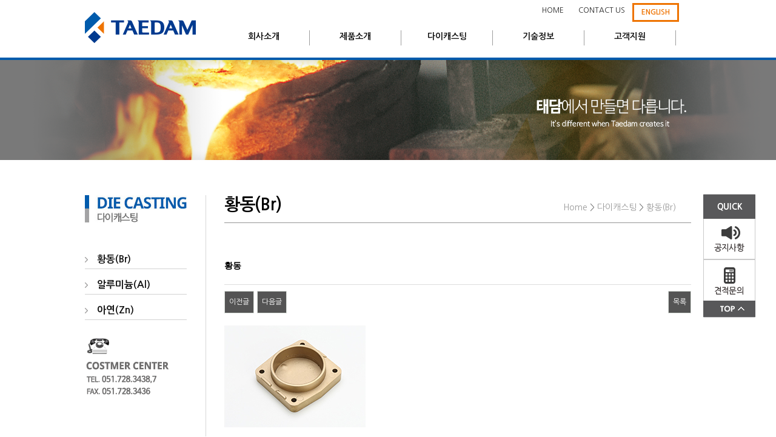

--- FILE ---
content_type: text/html; charset=utf-8
request_url: http://taedam.kr/admin/bbs/board.php?bo_table=brass_03&wr_id=15
body_size: 4374
content:

<html lang="ko">
<head>
<meta charset="utf-8">
<meta http-equiv="imagetoolbar" content="no">
<meta http-equiv="X-UA-Compatible" content="IE=10,chrome=1">
<title>황동 > 황동 | 태담</title>
<link rel="stylesheet" href="http://taedam.kr/admin/theme/basic/css/default.css">
<link rel="stylesheet" href="http://taedam.kr/admin/skin/board/gallery/style.css">
<!--[if lte IE 8]>
<script src="http://taedam.kr/admin/js/html5.js"></script>
<![endif]-->
<script>
// 자바스크립트에서 사용하는 전역변수 선언
var g5_url       = "http://taedam.kr/admin";
var g5_bbs_url   = "http://taedam.kr/admin/bbs";
var g5_is_member = "";
var g5_is_admin  = "";
var g5_is_mobile = "";
var g5_bo_table  = "brass_03";
var g5_sca       = "";
var g5_editor    = "smarteditor2_9";
var g5_cookie_domain = "";
</script>

<link rel="stylesheet" href="/share/css/layout.css" type="text/css" />
<link rel="stylesheet" href="/share/css/content.css" type="text/css" />

<script>
			function Pop_close() // 팝업창 닫기 시작 140212
			{
				$("#layer_pop").hide(); // 지정된 아이디값 닫기 1401212
			}
</script>



</head>
<body>

<!DOCTYPE html PUBLIC "-//W3C//DTD XHTML 1.0 Transitional//EN" "http://www.w3.org/TR/xhtml1/DTD/xhtml1-transitional.dtd">
<html xmlns="http://w3.or/1999/xhtml" xml:lang="ko" lang="ko">
<head>
<meta http-equiv="content-type" content="text/html; charset=utf-8" />
<meta http-equiv="X-UA-Compatible" content="IE=edge, chrome=1" />
<meta http-equiv="Keywords" content="(주)태담" />
<meta property="og:title" content="(주)태담">
<meta property="og:type" content="website">
<meta name="description" content="흑유리 ㅣ 용접용 차광유리 ㅣ 아크홀더 ㅣ 어스클램프 ㅣ 검사거울 ㅣ 황동다이캐스팅 ㅣ 용접기자재 전문제조업체" />
<meta property="og:description" content="흑유리 ㅣ 용접용 차광유리 ㅣ 아크홀더 ㅣ 어스클램프 ㅣ 검사거울 ㅣ 황동다이캐스팅 ㅣ 용접기자재 전문제조업체">
<link rel="canonical" href="http://taedam.co.kr/index.php">
<title>(주)태담</title>
<meta name="classification" content="(주)태담" />
<meta name="nationality" content="korean" />
<meta name="naver-site-verification" content="14b5b36530792875dabd60a22bed486fe75f6322"/>
<meta name="content-language" content="kr" />
<meta name="Copyright" content="Copyright &copy; 2013 By (주)태담 . All rights reserverd." />

<link rel="stylesheet" href="/share/css/layout.css" type="text/css" />

<link rel="stylesheet" href="/share/css/main.css" type="text/css" />
<link rel="stylesheet" href="/share/css/program_jyb.css" type="text/css" />
<script type="text/javascript" src="/share/js/program_jyb.js"></script>
<script language="javascript" src="/share/js/jquery-1.7.2.min.js"></script>
<script type="text/javascript" src="/share/js/jquery.easing.1.3.js"></script>
<script language="javascript" src="/share/js/script.js"></script>
<script language="javascript" src="/share/js/slides.min.jquery.js"></script>
<script type="text/javascript" src="/share/js/jquery.slides.min.js"></script>
<script type="text/javascript" src="/share/js/topmenu.js"></script>
<script type="text/javascript" src="/share/js/leftmenu.js"></script>
<link rel="stylesheet" href="/share/css/content.css" type="text/css" />
<script>
			function Pop_close() // 팝업창 닫기 시작 140212
			{
				$("#layer_pop").hide(); // 지정된 아이디값 닫기 1401212
			}
</script>

</head>

<body>

<!-- container 컨테이너 영역 1900px -->
<div id="containerbox">

<!-- 상단메뉴 -->
	<div id="head_wrap">
				<div id="topmenu_box">
			<div class="defaultbox">
				<div id="globalmenu">
					<ul class="gm">
						<li class="bgnone"><a href="/">HOME</a></li>
						<li><a href="/html/0505.php">CONTACT US</a></li>
						<li><a href="/en/" class="global_box_border">ENGLISH</a></li>
					</ul>
				</div>
				<div id="toplogo"><a href="/"><img src="/img/layout/toplogo.png "alt="(주)태담logo" /></a></div>
				<div id="topmenu">
<a name="topmenu"></a>
<h3>주 메뉴</h3>
<ul id="top1menu">
<li class="d1frist"><a href='/html/0101.php' id="top1m1">회사소개</a>
	<ul id="top2m1">
		<li id="top2m1m1"><a href='/html/0101.php' >CEO인사말</a></li>
		<li id="top2m1m2"><a href='/html/0102.php' >연혁</a></li>
		<li id="top2m1m3"><a href='/html/0103.php' >기업이념</a></li>
		<li id="top2m1m4"><a href='/html/0104.php' >CI</a></li>
		<li id="top2m1m5"><a href='/html/0105.php' >조직도</a></li>
		<li id="top2m1m6"><a href='/html/0106.php' >찾아오시는길</a></li>
	</ul>
</li>

<li><a href='/html/0201.php' id="top1m2">제품소개</a>
	<ul id="top2m2">
		<li id="top2m2m1"><a href='/html/0201.php' >차광유리</a></li>
		<li id="top2m2m6"></li>
		<li id="top2m2m2"><a href='/html/0202.php' >아크홀더</a></li>
		<li id="top2m2m3"><a href='/html/0203.php' >어스클램프</a></li>
		<li id="top2m2m4"><a href='/html/0204.php' >검사거울</a></li>
	</ul>
</li>

<li><a href='/admin/bbs/board.php?bo_table=brass_03' id="top1m3">다이캐스팅</a>
	<ul id="top2m2">
		<li id="top2m3m1"><a href='/admin/bbs/board.php?bo_table=brass_03' >황동(Br)</a></li>
		<li id="top2m3m2"><a href='/admin/bbs/board.php?bo_table=aluminume_03' >알루미늄(Al)</a></li>
        <li id="top2m3m2"><a href='/admin/bbs/board.php?bo_table=zinc' >아연(Zn)</a></li>
	</ul>
</li>

<li><a href='/html/0401.php' id="top1m4">기술정보</a>
	<ul id="top2m2">
		<li id="top2m3m1"><a href='/html/0401.php' >생산공정</a></li>
		<li id="top2m3m2"><a href='/admin/bbs/board.php?bo_table=cf' >인증현황</a></li>
        <li id="top2m3m2"></li>
	</ul>
</li>

<li><a href='/admin/bbs/board.php?bo_table=notice' id="top1m5">고객지원</a>
	<ul id="top2m2">
		<li id="top2m3m1"><a href='/admin/bbs/board.php?bo_table=notice' >공지사항</a></li>
        <li id="top2m3m2"><a href='/html/0505.php' >견적문의</a></li>
	</ul>
</li>

</ul>

<script type="text/javascript">

	$(document).ready(function(){
		$("#top1menu").bind('mouseover focusin', function(){
			$("#top1menu").stop().animate({height:'260px'},{queue:false, duration:200, easing: 'easeOutSine' });
		});
	
		$("#top1menu").bind('mouseout focusout', function(){
			$("#top1menu").stop().animate({height:'40'},{duration:200, easing: 'easeInSine'});
		});
	});
	
	initTopMenu(3,1);
</script>

</div>
<script type="text/javascript">initTopMenu(3,1);</script><noscript><p>JavaScript</p></noscript>			</div>
		</div>
	</div>
	<!-- /상단메뉴 -->
		<!-- 서브비주얼 -->
	<div id="cvis" style=" background:#fff url(/img/vis/vis3.png) no-repeat top center;"> </div>
	<!-- /서브비주얼 --> 
</div>

<!-- 콘텐츠 영역 1000px; -->
<div class="body_wrap">
<div class="defaultbox" style="margin: 40px auto;">
<div id="body_left">
	<div id="sidebar">
	<h2 class="sidetitle"><a href='/admin/bbs/board.php?bo_table=brass_03'><img src="/img/left/lt3.jpg" alt="다이캐스팅"></a></h2>
		<!-- sidemenu -->
		<div id="sidemenu">
								<ul id="side2m">
						<li id="side2m1">
								<a href='/admin/bbs/board.php?bo_table=brass_03' >황동(Br)</a>						</li>
						<li id="side2m2">
								<a href='/admin/bbs/board.php?bo_table=aluminume_03' >알루미늄(Al)</a>						</li>
						<li id="side2m3">
								<a href='/admin/bbs/board.php?bo_table=zinc' >아연(Zn)</a>						</li>
				</ul>
						</div>
		<div style="margin-top:30px;">
			<img src="/img/left/subtel.png" alt="" />
		</div>
		<script type="text/javascript">initSideMenu(1,0,3);</script> 
</div>
</div>
<div id="body_content">
<div id="content_head">
	<div id="location">
		<a href='/html/main/' class='home'>Home</a> <span> > </span> <a href='/admin/bbs/board.php?bo_table=brass_03' >다이캐스팅</a> <span> > </span> <a href='/admin/bbs/board.php?bo_table=brass_03' >황동(Br)</a>	</div>
	<div id="content_title">황동(Br)</div>
</div>
<script src="http://taedam.kr/admin/js/viewimageresize.js"></script>

<!-- 게시물 읽기 시작 { -->


<article id="bo_v" style="width:100%">
		<header>
				<h1 id="bo_v_title">
						황동				</h1>
		</header>
		<section id="bo_v_info">
				<h2>페이지 정보</h2>
		</section>
						
		<!-- 게시물 상단 버튼 시작 { -->
		<div id="bo_v_top">
												<ul class="bo_v_nb">
												<li><a href="./board.php?bo_table=brass_03&amp;wr_id=16" class="btn_b01">이전글</a></li>
																		<li><a href="./board.php?bo_table=brass_03&amp;wr_id=14" class="btn_b01">다음글</a></li>
										</ul>
								<ul class="bo_v_com">
																								<li><a href="./board.php?bo_table=brass_03&amp;page=" class="btn_b01">목록</a></li>
										</ul>
						</div>
		<!-- } 게시물 상단 버튼 끝 -->
		
		<section id="bo_v_atc">
				<h2 id="bo_v_atc_title">본문</h2>
				<div id="bo_v_img">
<a href="http://taedam.kr/admin/bbs/view_image.php?bo_table=brass_03&amp;fn=3068552603_DcY4F3iU_0ab0938ca209e36fcbfc7ad567bbf72bc3fa8ada.jpg" target="_blank" class="view_image"><img src="http://taedam.kr/admin/data/file/brass_03/3068552603_DcY4F3iU_0ab0938ca209e36fcbfc7ad567bbf72bc3fa8ada.jpg" alt=""  width="233" height="168" ></a></div>
				
				<!-- 본문 내용 시작 { -->
				<div id="bo_v_con"><p>.</p></div>
								<!-- } 본문 내용 끝 -->
				
				
		</section>
		
		<!-- 링크 버튼 시작 { -->
		<div id="bo_v_bot"> 								<ul class="bo_v_nb">
												<li><a href="./board.php?bo_table=brass_03&amp;wr_id=16" class="btn_b01">이전글</a></li>
																		<li><a href="./board.php?bo_table=brass_03&amp;wr_id=14" class="btn_b01">다음글</a></li>
										</ul>
								<ul class="bo_v_com">
																								<li><a href="./board.php?bo_table=brass_03&amp;page=" class="btn_b01">목록</a></li>
										</ul>
				 </div>
		<!-- } 링크 버튼 끝 --> 
		
</article>
<!-- } 게시판 읽기 끝 --> 

<script>

function board_move(href)
{
    window.open(href, "boardmove", "left=50, top=50, width=500, height=550, scrollbars=1");
}
</script> 
<script>
$(function() {
    $("a.view_image").click(function() {
        window.open(this.href, "large_image", "location=yes,links=no,toolbar=no,top=10,left=10,width=10,height=10,resizable=yes,scrollbars=no,status=no");
        return false;
    });

    // 추천, 비추천
    $("#good_button, #nogood_button").click(function() {
        var $tx;
        if(this.id == "good_button")
            $tx = $("#bo_v_act_good");
        else
            $tx = $("#bo_v_act_nogood");

        excute_good(this.href, $(this), $tx);
        return false;
    });

    // 이미지 리사이즈
    $("#bo_v_atc").viewimageresize();
});

function excute_good(href, $el, $tx)
{
    $.post(
        href,
        { js: "on" },
        function(data) {
            if(data.error) {
                alert(data.error);
                return false;
            }

            if(data.count) {
                $el.find("strong").text(number_format(String(data.count)));
                if($tx.attr("id").search("nogood") > -1) {
                    $tx.text("이 글을 비추천하셨습니다.");
                    $tx.fadeIn(200).delay(2500).fadeOut(200);
                } else {
                    $tx.text("이 글을 추천하셨습니다.");
                    $tx.fadeIn(200).delay(2500).fadeOut(200);
                }
            }
        }, "json"
    );
}
</script> 
<!-- } 게시글 읽기 끝 -->	<!-- Float Box -->
	<div class="float">
		<ul>
			<li><div><img src="/img/layout/quick_right_0.png"></div></li>
			<li><div><a href="/admin/bbs/board.php?bo_table=notice"><img src="/img/layout/quick_right_1.png"></a></div></li>
			<li><div><a href="/html/0505.php"><img src="/img/layout/quick_right_3.png"></a></div></li>
			<li><div><a href="#"><img src="/img/layout/quick_right_4.png"></a></div></li>
		</ul>
	</div>
	<!-- /Float Box -->
</div>
<!-- /content_text -->

</div>
<!-- /body_content -->
</div>
<!-- /defaultbox -->

<div class="clear_div"></div>


</div>
<!-- /body_wrap --> 

<!-- foot_wrap -->
<div id="foot_wrap">
	<div class="defaultbox">
		<div class="foot_logo"> <img src="/img/layout/footlogo.png" alt="(주)태담logo" /> </div>
		<div id="authorinfo">
			<b>주식회사 태담</b>
						<a href="/admin/bbs/login.php" class="footer_a">[관리자 로그인]</a>
						<br />
			[46027] 부산광역시 기장군 정관읍 산단4로 8-43&nbsp;&nbsp;|&nbsp;&nbsp;부산광역시 기장군 정관읍 달산리 870-5&nbsp;&nbsp;|&nbsp;&nbsp;
			대표전화 : 051-728-3438,7&nbsp;&nbsp;|&nbsp;&nbsp;팩스 : 051-728-3436<br />
			mail : acc@taedam.kr&nbsp;&nbsp;copyright © 2016 By taedam. All rights reserved<br />
		 </div>
	</div>
</div>
<!-- /foot_wrap -->
</div>
<!-- /container --> 
<script type="text/javascript">
	$(document).ready(function(){
		var top = -2; // Y축 위치
		var right = -106; // X축 위치
		$(".float").css({top:top,right:right,position:'absolute'});
		var currentPosition = top;
		$(window).scroll(function(){
			var position = $(window).scrollTop(); // 현재 스크롤바의 위치값을 반환합니다.
			$(".float").stop().animate({"top":position+currentPosition+"px"},1000);
		});
	});
</script>
</body>
</html>
<!-- 사용스킨 : gallery -->


<!-- ie6,7에서 사이드뷰가 게시판 목록에서 아래 사이드뷰에 가려지는 현상 수정 -->
<!--[if lte IE 7]>
<script>
$(function() {
    var $sv_use = $(".sv_use");
    var count = $sv_use.length;

    $sv_use.each(function() {
        $(this).css("z-index", count);
        $(this).css("position", "relative");
        count = count - 1;
    });
});
</script>
<![endif]-->

</body>
</html>


--- FILE ---
content_type: text/css
request_url: http://taedam.kr/share/css/layout.css
body_size: 926
content:
@charset "utf-8";
@import url(base.css);
@import url(menu.css);


#skipnavigation {position:absolute;}
#skipnavigation h3 {text-indent: -2000px;}
.sknavi{	position:absolute;	top:-500px;}

.sknavi:focus, .sknavi:active{
	top:1px;
	display:block;

	width:200px;
	height:18px;
	padding:3px;
	margin-left:5px;
	text-align:center;
	font-size:100%; 
	font-weight:bold;
	background-color:#eee;
	border: 1px solid #135;
	text-decoration:none;
}

#containerbox {position: relative; margin:auto 0; padding: 0px; clear: both; float: none; }
.defaultbox { position: relative; clear: both; margin:0 auto; padding:0; width:1000px; }


#head_wrap { position: relative; clear: both; height: 282px; z-index:10; background:tranperent ;}
#head_wrap_main { background:tranperent ; position: relative; clear: both; height: 85px; z-index:20; }
	#toplogo {position: absolute; left:0; top: 20px; }

#cvis {position: absolute; left:0; top: 94px;  width:100%; height:170px; text-align:center;}

#body_wrap { }
	#body_left {margin:0; padding-right: 20px;float: left; width: 168px; overflow:hidden;}

	#body_content { float: right; width: 770px; padding: 0 0 0 30px; border-left: 1px solid #d7d7d7; min-height: 1000px;}
		#content_head {position: relative; width:100%; margin:0 0 50px 0; color:#000000;  height:45px;  border-bottom:1px solid #959595;}
		#content_head2 {position: relative; width:100%; margin:0 0 50px 0; color:#000000;  height:92px;  border-bottom:1px solid #005bac;}
			
			#location {position: absolute; top: 10px; right: 25px; font-size: 14px; color:#666666; z-index: 9999;}
			#location a{color:#999;}
			#content_title {position: absolute; top: 5px;left: 0px;font-size: 28px;font-weight: 700;letter-spacing: -1px;color: #000000;}
			#subtitle h1.bodytitle { height:30px; padding:0; margin:0;}
		#content_text {position: relative; width:100%; min-height:330px; color:#333;  line-height:150%; padding-left:0px; margin:0;}
		#content_foot {height:80px;width:760px; margin:auto;}

		#foot_wrap { position:relative; display:block; margin:0; padding:0; height:100px; margin:0; color:#d1d1d1; border-top:0px solid #dfdfdf; background-color: #575757;}
		.foot_logo { position:absolute; top:25px; left:0px; }

		#authorinfo {position:absolute; top:18px; left:180px;}
		#copyright {position:absolute; top:60px; left:140px;}


.clear_div { clear:both; height:0px;} 
.footer_a {color: #ffffff !important;}



--- FILE ---
content_type: text/css
request_url: http://taedam.kr/share/css/content.css
body_size: 1567
content:
	h4 {background:url(/img/layout/h4.gif)no-repeat 0px 7px; padding-left:15px; 
		font-size:15px; font-weight:bold; color:#222222; line-height:180%; display:block;}
	h5 {/*background:url(/img/layout/h4.gif)no-repeat 0px 7px;*/ padding-left:15px; 
		font-size:13px; font-weight:bold; color:#222222; line-height:180%; display:block;}

	input {padding:4px; border:1px solid #666666; color:#666666px;}

	.pt10 {padding-top:10px;}
	.pt16 {padding-top:16px;}
	.pt20 {padding-top:20px;}
	.pt30 {padding-top:30px;}
	.pt40 {padding-top:40px;}
	.pt50 {padding-top:50px;}
	.pt60 {padding-top:60px;}
	.pt70 {padding-top:70px;}
	.pt90 {padding-top:90px;}
	
	.pr20 {padding-right:20px !important;}
	
	.mb10 {margin-bottom:10px;}
	.mb20 {margin-bottom:20px;}
	.mb30 {margin-bottom:30px;}
	.mb40 {margin-bottom:40px;}
	.mb50 {margin-bottom:50px;}
	.mb60 {margin-bottom:60px;}
	.mb70 {margin-bottom:70px;}
	
	.mr20 {margin-right:20px;}
	
	.tdn_udl {text-decoration:underline;}
	
	.cont_l {float:left; margin:0; padding:0;}
	.cont_r {float:right; margin:0; padding:0;}
	.cb {clear:both;}
	
	/* ceo 인사말 */
	.cont0101_1 {width:300px;}
	.cont0101_2 {width:356px; height:70px; padding-right:60px;}
		.cont0101_2txt {width:356px; line-height:18px; font-size:12px; color:#4e4e4e;}
	/* ceo 인사말 end */
	
	/* 경영이념 */
	
	.cont0102_tab {}
	/* 경영이념 end */
	
	/* 회사연혁 */
	.cont0103bg {background:url('/img/01/cont0103bg.jpg')no-repeat; 
							 width:220px; height:355px; margin-left:45px;}	
	.cont0103_his {width:435px; padding:0; margin:0;}
		.cont0103_his dt {float:left; padding:0 0 7px 0; color:#c7aa44; margin:0; width:81px; font-weight:bold; font-size:15px;}
		.cont0103_his dd {float:left; padding:0 0 7px 0; margin:0 0 0 20px; width:315px;}
	/* 회사연혁 end */
	
	/* CI소개 */
		.cont0105bg {width:400px;}
		.cont0105_1img 	{width:370px; height:215px; background:url('/img/01/cont0105_img1.jpg')no-repeat; margin-right:20px;}
		
		.cont0105 ul{width:340px;}
			.cont0105 ul li {padding-right:5px !important; float:left;}
		
		.cont0105_2_1txt {height:96px;}
		.cont0105_2_1img1 {width:120px; height:96px; background:url('/img/01/cont0105_img2.jpg')no-repeat; margin-right:10px;}
		.cont0105_2_1img2 {width:120px; height:96px; background:url('/img/01/cont0105_img3.jpg')no-repeat; margin-right:10px;}
		
		.cont0105_3_1img {width:370px; height:177px; background:url('/img/01/cont0105_img4.gif')no-repeat;}
		
		.cont0105_4img1 {width:370px; height:125px; background:url('/img/01/cont0105_img5.gif')no-repeat;}
		.cont0105_4img2 {width:370px; height:125px; background:url('/img/01/cont0105_img6.gif')no-repeat;}
	
	
	
		.cont0201bg {background:url('/img/02/cont0201bg.jpg')no-repeat 428px 0; width:760px; height:400px;}
		.cont0201bg2 {background:url('')no-repeat 428px 0; width:760px; height:450px;}
			.cont0201ul {width:370px;}
			.cont0201ul ul {display:block; width:350px;}
			.cont0201ul li {background:url('/img/layout/li.gif')no-repeat 5px 7px; padding-left:15px !important;}
			.cont0201ul2 {width:370px;}
			.cont0201ul2 ul {display:block; width:200px; float:left;}
			.cont0201ul2 li {background:url('/img/layout/li.gif')no-repeat 5px 7px; padding-left:15px !important;}
	
	ul.product_history_tab {position:relative; padding:0; margin:0;}
		ul.product_history_tab li {position:relative; float:left; padding:0 0 15px 0; margin:0 5px 0 0;}
			ul.product_history_tab li.last { margin:0;}
	
	.cont0202 {width:800px;}
		.cont0202 ul {}
			.cont0202 ul li {padding-right:5px !important; float:left;}
	
			table.mt1 { border-collapse: collapse; width:800px; margin:5px 0 5px 0; border-top: 3px solid #545454;  border-right:2px solid #fff; text-indent:0; font-weight:normal; }
			table.mt1 thead, #content_text  table.mt1 tbody th, #content_text  table.mt1 tfoot { background: #ffffff; font-weight:bold;  vertical-align: middle; }
			table.mt1 thead th{ padding:5px 3px 5px 3px; font-weight:bold; border-left:solid 1px #969696; }
			table.mt1 thead td{ padding:5px 3px 5px 3px; border-top: 1px solid #adadad; }
			table.mt1 th { border-bottom: 1px solid #d5d5d5; padding:5px; }
			table.mt1 td { border-bottom: 1px solid #d5d5d5; padding:5px 8px 5px 15px;  text-align: bottom; }
			table.mt1 td.td_f { border-bottom: 1px solid #d5d5d5;  background: #f9f5fa; color: #ab81a9; width:160px;}
			table.mt1 tr th { border-right: 0px solid #d5d5d5; background:#ffffff; color:#101010;}
			
			/* 게시판 */
.tdsList {width:100%;border-collapse:separate;*border-collapse:collapse;border-spacing:0;table-layout:fixed; font-weight: bold !important;}
.tdsList thead th {background:#545454;padding:14px 0; color:#ffffff;border-bottom:2px solid #ff6b12; font-weight: bold !important;}
.tdsList tbody th {background:#e7e7e8;padding:9px 0; color:#58595b; border-bottom:1px solid #939598; font-weight: bold !important;}
.tdsList tbody .impact {background:#f15a28 !important; color:#ffffff !important;}
.tdsList tbody tr {height:43px;}
.tdsList td {border-bottom:1px solid #939598; border-left:1px solid; padding:0px 0;text-align:center; font-weight: bold !important;}
.tdsList td:first-child {border-left:0px solid ;}

.tdsList2 {width:100%;border-collapse:separate;*border-collapse:collapse;border-spacing:0;table-layout:fixed; font-weight: bold !important;}
.tdsList2 thead th {background:#545454;padding:14px 0; color:#ffffff;border-bottom:2px solid #ff6b12; font-weight: bold !important;}
.tdsList2 tbody th {background:#e7e7e8;padding:9px 0; color:#58595b; border-bottom:1px solid #939598; font-weight: bold !important;}
.tdsList2 tbody .impact {background:#f15a28 !important; color:#ffffff !important;}
.tdsList2 td {border-bottom:1px solid #939598; border-left:0px solid; padding:0px 0;text-align:center; font-weight: bold !important;}

.tdsList3 {width:100%;border-collapse:separate;*border-collapse:collapse;border-spacing:0;table-layout:fixed; font-weight: bold !important;}
.tdsList3 thead th {background:#005bac;padding:14px 0; color:#ffffff;border-bottom:2px solid #ff6b12; font-weight: bold !important;}
.tdsList3 tbody th {background:#e7e7e8;padding:14px 0; color:#58595b; border-bottom:1px solid #939598; font-weight: bold !important;}
.tdsList3 tbody .impact {background:#f15a28 !important; color:#ffffff !important;}
.tdsList3 td {border-bottom:1px solid #d7d7d7; border-left:0px solid; padding:14px 0; text-align:center; font-weight: bold !important;}
.tdsList3 td:first-child {border-left:0px solid ;}

h5 {font-size:18px; color:#545454; margin-bottom:10px; padding-left: 0 !important;}

.btn_submit {background: #003a8f; height: 30px !important;}


--- FILE ---
content_type: text/css
request_url: http://taedam.kr/share/css/main.css
body_size: 893
content:
#mhead_wrap { position: relative; clear: both; width:100%; height: 110px; z-index:10; margin:0 0 0 0; }


/*
	main visual
*/
	#visual {margin:10px auto 0; position: relative; width:auto; overflow:hidden;}
	#visual .slidesjs-previous {position: absolute; top: 270px; left: 30px; width:72px; z-index: 0;}
	#visual .slidesjs-next {position: absolute; top: 280px; right: 30px; width:72px; z-index: 0;}
		#visual #slides4 {height:802px; margin:0 auto;}
		#visual #slides4 .mainbg1 { height:802px; background:url(' /img/main/main_01.jpg ') no-repeat top center;}
		#visual #slides4 .mainbg2 { height:802px; background:url(' /img/main/main_02.jpg ') no-repeat top center;}
		#visual #slides4 .mainbg3 { height:802px; background:url(' /img/main/main_03.jpg ') no-repeat top center;}
		#visual #slides4 .mainbg4 { height:802px; background:url(' /img/main/main_04.jpg ') no-repeat top center;}
		#visual #slides4 .mainbg5 { height:802px; background:url(' /img/main/main_05.jpg ') no-repeat top center;}
		
		#visual #slides5 {height:400px; margin:0 auto;}
		#visual #slides5 .subbg1 { height:400px; background:url(' /img/03/sub030101.png ') no-repeat top center;}
		#visual #slides5 .subbg2 { height:400px; background:url(' /img/03/sub030102.png ') no-repeat top center;}
			/*
			Pagination
			*/
			#visual #slides4 .slidesjs-pagination, #visual #slides5 .slidesjs-pagination {position: absolute; z-index: 9999; top: 500px; margin:0; padding:0; text-align:center; width:100%;}
				#visual #slides4 .slidesjs-pagination li, #visual #slides5 .slidesjs-pagination li {list-style:none; display:inline-block; width:15px; height:15px; overflow:hidden; margin-right:10px; }
					#visual #slides4 .slidesjs-pagination li a, #visual #slides5 .slidesjs-pagination li a {display:block; 
					background:url('/img/main/pageNav_off.png') no-repeat 0 0; background-size: 100%; text-indent: -9999px; }
						#visual #slides4 .slidesjs-pagination li a.active, #visual #slides5 .slidesjs-pagination li a.active {display:block; text-indent: -9999px; 
													background:url('/img/main/pageNav_on.png') no-repeat 0 0; background-size: 100%;}  
.txtin {text-indent:-9999px;display:none;}




/* modal */

.main_content_box {position:relative;  width:960px; height:350px; z-index: 999; margin:0 auto; }
	#box_content {margin:-110px auto; }
		.clearbox_content { zoom:1; position:absolute !important; height:350px !important; width:960px !important;}
		.topimg {margin-bottom:10px;}

		#box_content .col1 {width:276px; height:307px; border:0px solid #ececec;}
		#box_content .box{margin:0; padding:0; float:left; position:relative;}
		#box_content .aligntop_m1 { top:100px; left:50px; }
		#box_content .aligntop_m2 {top:100px; left:370px;}
		#box_content .aligntop_m3 {top:100px; left:690px;}
		
a .slidesjs-stop {
	background-color: #3d3d3d;
	height:18px;
	width:55px;
	overflow:hidden;
	text-indent:-9999px;
	float:left;
	display:block; 
	margin-right:100px;
}
a .slidesjs-play {
	background-color: #3a3d3d;
	height:18px;
	width:55px;
	display:block; 
	overflow:hidden;
	text-indent:-9999px;
	float:left;
	margin-right:300px;
}


--- FILE ---
content_type: text/css
request_url: http://taedam.kr/share/css/program_jyb.css
body_size: 1067
content:
/* */
img{
	border: none;
}

/* % width */
.w100{width:100% !important;} .w97{width:97% !important;} .w95{width:95% !important;} .w90{width:90% !important;} .w85{width:85% !important;} .w80{width:80% !important;} .w75{width:75% !important;} .w70{width:70% !important;} .w65{width:65% !important;} .w60{width:60% !important;} .w55{width:55% !important;} .w50{width:50% !important;} .w45{width:45% !important;} .w40{width:40% !important;} .w35{width:35% !important;} .w30{width:30% !important;} .w25{width:25% !important;} .w20{width:20% !important;} .w15{width:15% !important;} .w10{width:10% !important;} .w5{width:5% !important;}

/* padding */
.p20{padding:20px !important;} .p10{padding:10px !important;} .p5{padding:5px !important;} .p3{padding:3px !important;} .p1{padding:1px !important;} .p0{padding:0 !important;} .pt10{padding-top:10px !important;} .pt7{padding-top:7px !important;} .pt5{padding-top:5px !important;} .pt3{padding-top:3px;} .pt1{padding-top:1px !important;} .pt0{padding-top:0 !important;} .pr10{padding-right:10px !important;} .pr7{padding-right:7px !important;} .pr5{padding-right:5px !important;} .pr3{padding-right:3px !important;} .pr1{padding-right:1px !important;} .pr0{padding-right:0 !important;} .pb10{padding-bottom:10px !important;} .pb5{padding-bottom:5px !important;} .pb3{padding-bottom:3px !important;} .pb1{padding-bottom:1px !important;} .pb0{padding-bottom:0 !important;} .pl10{padding-left:10px !important;} .pl7{padding-left:7px !important;} .pl5{padding-left:5px !important;} .pl3{padding-left:3px !important;} .pl1{padding-left:1px !important;} .pl0{padding-left:0 !important;}

/* margin */
.ma{0 auto} .m10{margin:10px !important;} .m5{margin:5px !important;} .m0{margin:0 !important;} .mt10{margin-top:10px !important;} .mt5{margin-top:5px !important;} .mt0{margin-top:0 !important;} .mr10{margin-right:10px !important;} .mr5{margin-right:5px !important;} .mr3{margin-right:3px !important;} .mr2{margin-right:2px !important;} .mr0{margin-right:0 !important;} .mb10{margin-bottom:10px !important;} .mb5{margin-bottom:5px !important;} .mb0{margin-bottom:0 !important;} .ml25{margin-left:25px !important;} .ml20{margin-left:20px !important;} .ml15{margin-left:15px !important;} .ml10{margin-left:10px !important;} .ml5{margin-left:5px !important;} .ml0{margin-left:0 !important;}

/* align */
.tal{text-align:left !important;} .tac{text-align:center !important;} .tar{text-align:right !important;} .vat{vertical-align:top;} .vam{vertical-align:middle;} .vab{vertical-align:bottom;}

/* font-size */
.fsp7{font-size:7pt} .fsp8{font-size:8pt} .fsp9{font-size:9pt} .fsp10{font-size:10pt} .fsp11{font-size:11pt} .fsp12{font-size:12pt} .fsp14{font-size:14pt} .fsp16{font-size:16pt} .fsp18{font-size:18pt}

/* font-size */
.fsx9{font-size:9px} .fsx10{font-size:10px} .fsx11{font-size:11px} .fsx12{font-size:12px} .fsx14{font-size:14px} .fsx16{font-size:16px} .fsx18{font-size:18px}

/* float */
.fl{float:left;} .fr{float:right;}

/* clear */
.cl{clear:left;} .cr{clear:right;} .cb{clear:both;}

/* display */
.db{display:block;} .dn{display:none;}

/* color */
.red{color: red !important;} .blue{color:blue !important;} .yellow{color:yellow !important;} .green{color:green !important;} .white{color:white} .puple{color:#7210ec !important;} .orange {color:#ff973c !important;}

/* font */
.fwn{font-weight: normal !important;}

.back_black{
	background-color: black;
}
.back_dark_gray{
	background-color: #555;
}
.back_m_gray{
	background-color: #e8e8e8;
}
.back_gray{
	background-color: #f2f2f3;
}
.back_yellow{
	background-color: #ffffcc !important;
}
.back_light_yellow{
	background-color: #ffffee !important;
}
.back_blue{
	background-color: #eeffff
}
.back_light_blue{
	background-color: #eef9ff !important;
}
.border_gray{
	border-color: #f0f0f0;
}
.border_dark_gray{
	border-color: #999;
}
.border_yellow{
	border-color: #ffffcc;
}
.border_dark_yellow{
	border-color: #eeeebb;
}
.border_blue{
	border-color: #eeffff;
}
.border_dark_blue{
	border-color: #ddeeee;
}
.border_0{
	border:none;
}
.border_1{
	border-width:1px;
	border-style:solid;
}

.br2px{
	border-right:2px solid #999999 !important;
}

.bt2px{
	border-top:2px solid #999999 !important;
}

.bb2px{
	border-bottom:2px solid #999999 !important;
}

.bt1px{
	border-top:1px solid #e9e9e9 !important;
}


.bold{
	font-weight:bold;
}

.hand{
	cursor: pointer;
}

--- FILE ---
content_type: text/css
request_url: http://taedam.kr/share/css/base.css
body_size: 730
content:
@charset "utf-8";
@import url(http://fonts.googleapis.com/earlyaccess/nanumgothic.css);
/* Tag Definition */
html, body{ font-family:'Nanum Gothic', sans-serif; }


* html {overflow: scroll; overflow-x: auto;}
html, body { min-height: 100%; margin: 0; padding: 0; background: #fff;}
html {height: 100%;}
body {background: #fff; color:#000000; font-size: 12px !important; line-height:180%;}
:root body {font-size: 0.93em;}
table, pre {font-size: 12px;} 
pre 
{
	white-space: pre-wrap; /* css3 */
	white-space: -moz-pre-wrap; /* Mozilla, since1999 */
	white-space: -pre-wrap; /* Op4-6 */
	white-space: -o-pre-wrap; /* Op7 */
	word-wrap: break-word; /* IE 5.5+ */
}
caption {font-size:0; line-height:0; text-indent:-9999px;}

td {}
a, a:link {color: #111111; text-decoration: none; }
a:visited {color: #111111;}
a:hover, a:active, a:focus {color:#111111;}
img {margin:0; padding:0; border:0;}
input {padding:4px; border:1px solid #666666; color:#666666;}
ul {list-style:none; margin:0; padding:0;}
ol {list-style:none; margin:0; padding:0;}
li {list-style:none; margin:0; padding:0; font-size:12px;}

p{}
strong{font-weight: bold; color:#000000 !important;}
em {color: #f75;} em em {color: #c09;}
sup, sub{font-size: .92em;}

.png24 { tmp:expression(setPng24(this)); }

.dpn {display:none !important; display: table-caption;}

.bgblue {background:#005bac;}
.bgblue > td {color:#ffffff !important;}

.fcffffff {color:#ffffff;}

.frm_input {height:30px !important;}

--- FILE ---
content_type: text/css
request_url: http://taedam.kr/share/css/menu.css
body_size: 1391
content:
@charset "utf-8";

#globalmenu { position: absolute; right: 20px; top: 5px;  z-index:10;}
	#globalmenu ul {float:right; right: 0px; top: 0; margin:0; padding:0;}
	#globalmenu ul li { display: inline; float: left; padding: 0; }
	#globalmenu ul li a { display: inline; float: left; padding: 2px 12px ; text-decoration:none; color:#222222;}
	#globalmenu ul li a:hover { display: inline; float: left; padding: 2px 12px; text-decoration:none; color:#ffffff; }
	#globalmenu li.bgnone { background:none;}
	.global_box_border {border: 3px solid #ee7300; padding: 2px 12px !important; color:#ee7300 !important; font-weight: bold; background-color: white;}
/* 주 메뉴 */
#topmenu_box {border-bottom: solid 4px #005bac; position: absolute; top:0px; left:0px; width:100%; height:95px; overflow:hidden; min-height:92px; background:#ffffff; /*background:url(/img/layout/headerOverbg.png) no-repeat 0px 85px;*/ z-index:9999;}
#topmenu h3{ display:none;}
#topmenu ul#top1menu {height:40px; overflow:hidden; margin-top:0px;}
#topmenu {position:relative;  display:block; padding:0 0 15px; margin:0px auto 0; top:60px;}
	#topmenu > ul {width:755px; z-index: 10; position: absolute; overflow:hidden; margin:0; left:220px; top:-10px;}
		#topmenu > ul > li {list-style:none; float:left; width:150px; text-align: center; height:25px; border-right:1px solid #9d9d9d;}
			#topmenu ul li a {font-size:14px; font-weight: bold; padding:0 10px; }
			#topmenu ul li .dep1 {padding-left:32px;}
			#topmenu ul li .dep1 a on{padding-left:32px;}
		#topmenu ul li ul  {position:relative; left:0px; margin:20px 0 0 0; padding:0px 0 0 0; display:block !important;}
		/*150402 수정*/
			@media srcreen and (-webkit-min-device-pixel-ratio:0){
				#topmenu ul li ul  {position:relative; left:0px; margin:30px 0 0 0; padding:10px 0 0 0; display:block !important; background-color:#000000; opacity:0.8; height:200px;}
				/* 사파리3, 크롬 css 핵 */
			}
			#topmenu ul li ul li {float:none; width:auto; max-width:inherit; line-height:21px; color:#545454; margin-left:5px;}
			#topmenu ul li ul li  a {font-weight: bold; font-size:12px; line-height:28px; color:#545454; margin-left:0px;}
				 #topmenu ul ul li a:hover{ color:#333333 !important; text-decoration:underline; }
				 #topmenu ul ul li a:focus{color:#333333;}
				 #topmenu ul ul li a.on {}

/* 부 메뉴 */

#sidebar {  }
#sidebar h2 { margin:0px; padding:0;display:block; margin-bottom:45px;}
/* sidemenu2Depth+3Depth */
#sidemenu { display:block; width: 168px; margin: 0; padding: 0;}
#sidemenu h3 { display: none; margin: 0; padding: 0; background: transparent; }
#sidebar .menuall { position: relative; margin: 0; padding: 0; z-index: 1; }
#sidebar .menuall img { display: block; }/* [IE]부모좌측에4px버그해결  */

#sidemenu ul { list-style: none; margin:0 0 ; padding:0px;}
#sidemenu ul li {margin: 10px 0; font-weight:bold !important; padding: 5px 20px ; text-align: left; display: block; border-bottom:1px solid #d2d2d2; font-size:16px; font-color:#606061; background:url(/img/left/bul-left.png)no-repeat 0px 12px;}
#sidemenu ul li img { display: block; padding:0; margin:0;}
#sidemenu ul li a { display: block; padding:0; margin:0;}


#sidemenu ul li a.on,
#sidemenu ul li a:hover {color:#000; f}
#sidemenu ul li a.on {font-weight:bold; }

#sidemenu ul ul { display: block /* none; 춤추는것방지 */; list-style: none; width: 100%; margin:0; padding:10px  0px; background:transparent;}
#sidemenu ul ul li { margin: 0; padding: 0; border: 0 !important; background: url(/img/layout/lm_dot.png) no-repeat 8px 5px; }
#sidemenu ul ul li.first { padding: 0;  }
#sidemenu ul ul li a { display: block; width: 165px; margin: 0; padding: 0px 0px 3px 0px; color: #545454; font-weight: bold; font-size:13px; line-height: 1.5;  }
#sidemenu ul ul li a.on,
#sidemenu ul ul li a:hover { color: #005bac; font-weight: bold; font-size:13px;padding: 0px 0px 3px 0px;}

/* 기타 */
.cursor_default {cursor: default;}


--- FILE ---
content_type: application/javascript
request_url: http://taedam.kr/share/js/leftmenu.js
body_size: 798
content:
function initSideMenu(a,b,d1n) 
{
	for(var i=0;i<=20;i++){ 
		var side2Menu = document.getElementById("side2m"+i);
		var side3Menu = document.getElementById("side3m"+i);
		if(side2Menu){ 
			var inn = (i<10)? "0"+i : ""+i;
			if(d1n){
				d1nn = (d1n<10)? "0"+d1n : ""+d1n;
				//if(side2Menu.firstChild.firstChild.tagName!="IMG"){
					//side2Menu.firstChild.innerHTML = '<img src="/img/left/left'+d1nn+'_'+inn+'.jpg" alt="'+side2Menu.firstChild.innerHTML+'" />';
					//alert('<img src="/img/leftmenu/left'+d1nn+'_'+inn+'.gif" alt="'+side2Menu.firstChild.innerHTML+'" />');
				//}
			}
			side2MenuA = side2Menu.getElementsByTagName("a")[0];
			if(side2MenuA){
				if(side2MenuA.firstChild.tagName!="SPAN"&&side2MenuA.firstChild.tagName!="IMG"){
					side2MenuA.innerHTML = '<span>'+side2MenuA.innerHTML+'</span>';
				}
			}
		}
		if(side3Menu){
			side3Menu.style.display="none";
			var side3MenuLastChild = side3Menu.lastChild;
			if(side3MenuLastChild){
				while(side3MenuLastChild.nodeName!="LI") side3MenuLastChild = side3MenuLastChild.previousSibling;
				side3MenuLastChild.className = "last";
			}
			var side3MenuFirstChild = side3Menu.firstChild;
			if(side3MenuFirstChild){
				while(side3MenuFirstChild.nodeName!="LI") side3MenuFirstChild = side3MenuFirstChild.nextSibling;
				side3MenuFirstChild.className = "first";
			}
		}
	}
	if(a<10){ann="0"+a;} else {ann=""+a;}
	if(b<10){bnn="0"+b;} else {bnn=""+b;}
	side2MenuCurr = document.getElementById("side2m"+a);
	side3Menu = document.getElementById("side3m"+a);
	side3MenuCurr = document.getElementById("side3m"+a+"m"+b);
	if(side2MenuCurr){
		side2MenuCurr.firstChild.className="on";
		//if(side2MenuCurr.firstChild.firstChild.tagName=="IMG"){
			//side2MenuCurr.firstChild.firstChild.src="/img/left/left"+d1nn+"_"+ann+"on.jpg";
			//initSideMenuImg();
		//}
	}
	if(side3Menu){ side3Menu.style.display="block"; side3Menu.style.fontWeight="normal"; }
	if(side3MenuCurr){
		side3MenuCurr.firstChild.className="on";
	}
	var side2M = document.getElementById("side2m");
}
function initSideMenuImg(){
	for(var i=1;i<=20;i++){
		side2Menu = document.getElementById("side2m"+i);
		if((side2Menu) && (side2Menu!=side2MenuCurr)){ 
			side2MenuImg = side2Menu.getElementsByTagName("img")[0];
			if(side2MenuImg){
				side2MenuImg.onmouseover = menuOver;
				side2MenuImg.onmouseout = menuOut;
			}
		}
	}
}
function menuAll(a) 
{
	for(var i=0;i<20;i++){
		side3Menu = document.getElementById("side3m"+i);
		if(side3Menu) side3Menu.style.display = a;
	}
}

--- FILE ---
content_type: application/javascript
request_url: http://taedam.kr/share/js/program_jyb.js
body_size: 3033
content:
//문장 끝 공백제거
String.prototype.trim = function() { return this.replace(/(^\s+)|(\s+$)/g, ''); }

//폼 체크(클래스)
//체크하는 함수에서 return true일 경우 추가 체크
//아닐 경우 return false;
//셀렉트박스/text/textarea만 가능(checkbox, radio 체크 불가)
function frm_chk(obj)
{
	flag=1;
	$(obj).find('.required').each(function(){
		if($(this).hasClass('input_select'))
		{
			msg='선택';
		}
		else
		{
			msg='입력';
		}
		if($(this).val().trim()=='')
		{
			alert('['+$(this).attr('title')+']을(를) '+msg+'하세요.');
			$(this).focus();
			flag=0;
			return false;
		}
	});
	if(flag==0)
	{
		return false;
	}
	$(obj).find('.isnum').each(function(){
		if(!numValue($(this).val()))
		{
			alert('['+$(this).attr('title')+']은/는 숫자만 가능합니다.');
			$(this).focus();
			flag=0;
			return false;
		}
	});
	if(flag)
	{
		return true;
	}
	else
	{
		return false;
	}
}

//새창
//url : 열릴 url, win_name : 창이름, width : 가로크기, height : 세로크기,
//top : 상하위치, left : 좌우위치, scroll 스크롤유무, center : 새창 가운데 뜨게
//center true 일 경우 top, left 무시
//예시 : <a href="/html/01_fcs/" onclick="win_open(this.href, '', '800', '700', '', '', '1', '1');return false;">
// '/html/01_fcs/' 를 새창에서 가로 800, 세로 700, 가운데로 띄움
function win_open(url, win_name, width, height, top, left, scroll, center)
{
	if(top)
	{
		p_top=top;
	}
	else
	{
		p_top=0;
	}
	if(left)
	{
		p_left=left;
	}
	else
	{
		p_left=0;
	}
	if(center)
	{
		p_top=(screen.height - height) / 2;
		p_left=(screen.width - width) / 2;
	}
	win=window.open(url, win_name, "width="+width+", height="+height+", top="+p_top+", left="+p_left+", scrollbars="+scroll);
	win.window.focus();
}

//확인 메시지 후 이동
function confirm_link(msg, link)
{
	tmp=confirm(msg);
	if(tmp)
	{
		location.href=link;
	}
}

//숫자확인
function numValue(f)
{
	if (isNaN(f))
	return false;
	else 
	return true; 

}

//쓸때 숫자만 되도록
function isNumnic(numchar)
{
	len = numchar.value.length ;
	ch = numchar.value.charAt(len - 1) ;
	if ( ( ch < '0' ) || ( ch > '9') )
	{
		str = numchar.value ;
		for ( i = 0 ; i < len ; i ++ )
		{
			numchar.value = str.substr(0, len - 1) ;
		}
	}
}

function addcomma(str)
{
	var str_tmp=new Array();
	if(str<0)
	{
		str=str+"";
		str_tmp=str.split("-");
		str=str_tmp[1];
		str_tmp[0]="-";
	}
	else
	{
		str_tmp[0]="";
		str=str+"";
	}
	if(str=="0")
	{
		return 0;
	}
	var integer_string='',comma_string='',float_string='';
	//마침표가 있으면 마침표로 분할해서 왼쪽 문자열만 쉼표를 찍는다.
	if(str.indexOf('.')>0)
	{
		//마침표 왼쪽 문자열에서 쉼표를 제거한다.
		//http://roresy.tistory.com/427?srchid=BR1http%3A%2F%2Froresy.tistory.com%2F427 참조
		integer_string=str.split('.')[0].replace(/,/gi,'');
		float_string='.'+str.split('.')[1].replace(/,/gi,'');
	}
	else
	{
		//alert(str);
		integer_string=str;
	}

	if(integer_string.indexOf(',')==-1 && integer_string.length>3)
	{
		for(var i=3;i<integer_string.length+3;)
		{
			if(comma_string.length>0)
			{
				comma_string=integer_string.substr(integer_string.length-i,3)+','+comma_string;
			}
			else
			{
				comma_string=integer_string.substr(integer_string.length-i,3);
			}
			integer_string=integer_string.substr(0,integer_string.length-i);
		}
		return str_tmp[0]+comma_string+float_string;
	}
	else
	{
		if(str.length<3)
		{
			return false;
		}
		else
		{
			return str;
		}
	}
}

function disable_toggle(obj, flag)
{
	if(flag=="1")
	{
		obj.disabled=true;
	}
	else
	{
		obj.disabled=false;
	}
}

function readonly_toggle(obj, flag)
{
	if(flag=='1')
	{
		obj.readOnly=true;
	}
	else
	{
		obj.readOnly=false;
	}
}

function valid_email(email)
{
	if(email.value == "")
	{
		return false;
	}
	if(email.match("^[_a-z0-9-]+(\.[_a-z0-9-]+)*@[a-z0-9-]+([\.][a-z0-9]+)+$") == null)
	{
		return false;
	}
	return true;
}

function addZero(n)
{
	return n < 10 ? "0" + n : n;
}

//날짜검사
function checkDate(val, flag)
{
	var d = new Date();
	var sss = val;
	var input_date = sss.split("-");

	var cur_year = d.getFullYear();
	var cur_month = addZero(d.getMonth()+1);
	var cur_date = addZero(d.getDate());

	var date1 = new Date(cur_year,cur_month,cur_date).valueOf();
	var date2 = new Date(input_date[0],input_date[1],input_date[2]).valueOf();

	if(flag=="1")
	{
		if (date2 - date1 < 1)
		{
			//alert('입력날짜는 현재날짜보다 하루 이후 날짜부터 가능합니다.');
			return false;
		}
		else
		{
			return true;
		}
	}
	else
	{
		if (date2 - date1 < 0)
		{
			//alert('입력날짜는 현재날짜보다 이전일 수 없습니다.');
			return false;
		}
		else
		{
			return true;
		}
	}
}

//특정 영역 프린트
// <div id="Print_page" > 프린트 영역 </div>
// <img alt="" src="/img/icon_print.gif" /><a href="#" onclick="printArea('제목입력')" >프린트</a>
	var initBody;
	var print_title;
	function beforePrint(){
		initBody = document.body.innerHTML;
		document.body.innerHTML = "<h3>"+print_title+"<h3><br />"+Print_page.innerHTML;
	}
	function afterPrint(){
		document.body.innerHTML = initBody;
	}
	function printArea(title) {
		print_title = title;
		window.onbeforeprint = beforePrint;
		window.onafterprint = afterPrint;
		window.print();
	}

//사업자등록번호
function check_BizRegNo(bizID)
{
	var checkID = new Array(1, 3, 7, 1, 3, 7, 1, 3, 5, 1);
	var i, Sum=0, c2, remander;

	bizID = bizID.replace(/-/gi,'');

	for (i=0; i<=7; i++)
	{
		Sum += checkID[i] * bizID.charAt(i);
	}

	c2 = "0" + (checkID[8] * bizID.charAt(8));
	c2 = c2.substring(c2.length - 2, c2.length);

	Sum += Math.floor(c2.charAt(0)) + Math.floor(c2.charAt(1));

	remander = (10 - (Sum % 10)) % 10 ;

	if(bizID.length != 10)
	{
		return false;
	}
	else if (Math.floor(bizID.charAt(9)) != remander)
	{
		return false;
	}
	else
	{
		return true;
	}
}



function ScreenSizeAlert(idname,maxheight) { //마우스오버아웃함수할당
	//alert(maxheight+idname);
	maxheight = maxheight+50
	document.getElementById(idname).style.width=maxheight+"px";
}


function date_format(date)
{
	var y = date.getFullYear();
	var m = date.getMonth()+1;
	var d = date.getDate();
	return y+'-'+(m<10?('0'+m):m)+'-'+(d<10?('0'+d):d);
}
function date_parser(s)
{
	if (!s) return new Date();
	var ss = (s.split('-'));
	var y = parseInt(ss[0],10);
	var m = parseInt(ss[1],10);
	var d = parseInt(ss[2],10);
	if (!isNaN(y) && !isNaN(m) && !isNaN(d))
	{
		return new Date(y,m-1,d);
	}
	else
	{
		return new Date();
	}
}

function CheckPassword(upw, obj)
{
	if(!/^[a-zA-Z0-9]{6,20}$/.test(upw) || upw.indexOf(' ') > -1) //이줄에 추가적인 조건을 넣었습니다.
	{
		alert('비밀번호는 숫자와 영문자 조합으로 6~20자리를 사용해야 합니다.');
		obj.focus();
		return false;
	}
	var chk_num = upw.search(/[0-9]/g);
	var chk_eng = upw.search(/[a-z]/ig);

	if(chk_num < 0 || chk_eng < 0)
	{
		alert('비밀번호는 숫자와 영문자를 혼용하여야 합니다.');
		obj.focus();
		return false;
	}

	if(/(\w)\1\1\1/.test(upw))
	{
		alert('비밀번호에 같은 문자를 4번 이상 사용하실 수 없습니다.');
		obj.focus();
		return false;
	}
	return true;
}

--- FILE ---
content_type: application/javascript
request_url: http://taedam.kr/share/js/topmenu.js
body_size: 1671
content:
function top2menuView(a)
{
	if(this.id){
		eidStr = this.id;
		eidNum=eidStr.substring(eidStr.lastIndexOf("m",eidStr.length)+1,eidStr.length);
		a = parseInt(eidNum);
	}
	top2menuHideAll();
	top1Menu = document.getElementById("top1m"+a);
	top2Menu = document.getElementById("top2m"+a);
	ann = (a<10)? "0"+a : ""+a;
	if(a==0){ 
	}else{
		if (top1Menu){ top1Menu.parentNode.className="on";
			//if(top1Menu.childNodes[0].src) top1Menu.childNodes[0].src="/img/topmenu/top1m"+ann+"on.png";
			if (top2Menu) { top2Menu.style.display = "inline"; }
		}
	}
}

function top2menuHide(a) 
{
	if(this.id){
		eidStr = this.id;
		eidNum=eidStr.substring(eidStr.lastIndexOf("m",eidStr.length)+1,eidStr.length);
		a = parseInt(eidNum);
	}
	//top2menuHideAll();
	top1Menu = document.getElementById("top1m"+a);
	top2Menu = document.getElementById("top2m"+a);
	top1MenuCurr = document.getElementById("top1m"+d1n);
	top2MenuCurr = document.getElementById("top2m"+d1n);
	ann = (a<10)? "0"+a : ""+a;
	if (top1Menu) { 	top1Menu.parentNode.className=""	;
		//if(top1Menu.childNodes[0].src) top1Menu.childNodes[0].src="/img/topmenu/top1m"+ann+".png";
		if(top2Menu){ 
			top2Menu.style.display = "block";
		}
		if(top1MenuCurr){ top1MenuCurr.parentNode.className="on";
			//if(top1MenuCurr.childNodes[0].src) top1MenuCurr.childNodes[0].src="/img/topmenu/top1m"+d1nn+"on.png";
		}
		if (top2MenuCurr) { top2MenuCurr.style.display = "inline"; }
	}
}

function top2menuHideAll() 
{
	top1menuEl = document.getElementById("top1menu").childNodes;
	for (i=1;i<=11;i++)
	{
		top1Menu = document.getElementById("top1m"+i);
		top2Menu = document.getElementById("top2m"+i);
		inn = (i<10)? "0"+i : ""+i;
		if(top1Menu){ top1Menu.parentNode.className="";
			//if(top1Menu.childNodes[0].src) top1Menu.childNodes[0].src="/img/topmenu/top1m"+inn+".png";
			if (top2Menu) { top2Menu.style.display = "block"; }
		}
	}
}

function initTopMenu(d1,d2) {
	d1n=d1; d2n=d2; 
	d1nn = (d1n<10)? "0"+d1n : ""+d1n;
	d2nn = (d2n<10)? "0"+d2n : ""+d2n;
 	top1menuEl = document.getElementById("top1menu").childNodes;
	for (i=1;i<=11;i++) 
	{
		top1Menu = document.getElementById("top1m"+i);
		top2Menu = document.getElementById("top2m"+i);
		if (top1Menu) {
			var spanEl = document.createElement("span");
			top1Menu.insertBefore(spanEl,top1Menu.childNodes[0]);
			inn = (i<10)? "0"+i : ""+i;
			
			if(top1Menu.firstChild.tagName != "IMG"){
				//top1Menu.innerHTML = '<img src="/img/topmenu/top1m'+inn+'.png" alt="'+top1Menu.innerHTML+'" />';
			}
			
			top1Menu.style.textIndent = "0";
			top1Menu.onmouseover = top1Menu.onfocus = top2menuView;
			top1Menu.onmouseout = top2menuHide;
			if (top2Menu) {
				top2Menu.style.display = "none";
				var top2MenuLastChild = top2Menu.lastChild;
				if(top2MenuLastChild){
					while(top2MenuLastChild.nodeName!="LI") top2MenuLastChild = top2MenuLastChild.previousSibling;
					top2MenuLastChild.className = "last";
				}
				var top2MenuFirstChild = top2Menu.firstChild;
				if(top2MenuFirstChild){
					while(top2MenuFirstChild.nodeName!="LI") top2MenuFirstChild = top2MenuFirstChild.nextSibling;
					top2MenuFirstChild.className = "first";
				}
				top2Menu.onmouseover = top2Menu.onfocus = top2menuView;
				top2Menu.onmouseout = top2Menu.onblur = top2menuHide;
				top2MenuAs = top2Menu.getElementsByTagName("a");
				
				if(top2MenuAs) {
					for(var j = 0; j < top2MenuAs.length; j++) {
						top2MenuOns = document.getElementById("top2m"+i+"m"+(j+1));

						innn = (j<10)? "0"+(j+1) : ""+(j+1);
						top2MenuAs[j].innerHTML = '<span onclick="decreaseHeight(this)">' + top2MenuAs[j].innerHTML + '</span>';
						//top2MenuAs[j].innerHTML = '<img src="/img/topmenu/top2m'+inn+innn+'.gif" alt="'+top2MenuAs[j].innerHTML+'" />';//
						
						if(d2==(j+1) && d1==i) { 
						}else{
						top2MenuOns.onmouseover = menuOver;
						top2MenuOns.onmouseout = menuOut;
						}
					}
				}
				
			}
		}
	}

	top2MenuCurrAct = document.getElementById("top2m"+d1+"m"+d2);
	if (top2MenuCurrAct) { top2MenuCurrAct.getElementsByTagName("a")[0].className="on"; 
		//alert(top2MenuCurrAct.getElementsByTagName("img")[0].src );
		//if(top2MenuCurrAct.getElementsByTagName("img")[0].src) top2MenuCurrAct.getElementsByTagName("img")[0].src="/img/topmenu/top2m"+d1nn+d2nn+"on.gif";
	}
	top2menuHide(d1);
}

function initD2MenuImg(){
	for (var i=1;i<=5;i++){
		for(var j=1;j<=10;j++){
			d2Menu = document.getElementById("top2m"+i+"m"+j);
			if((d2Menu) && (d2Menu!=d2MenuCurr)){ 
				d2MenuImg = d2Menu.getElementsByTagName("img")[0];
				if(d2MenuImg){
					d2MenuImg.onmouseover = menuOver;
					d2MenuImg.onmouseout = menuOut;
				}
			}
		}
	}
}

// 상단 메뉴 deep link 시 높이 줄임
function decreaseHeight(span) {
	var parent = span.parentElement;
	if(parent.nodeName.toLowerCase() == "a") {
		if(location.pathname.indexOf(parent.pathname) != -1) {
			$("#top1menu").height(40);	
		}
	}
}

$(document).ready(function(){
	//Remove outline from links

	$("#topmenu").bind('mouseover focusin', function(){
		//if($("#topmenu_box").is(':animated')) return false;
		$("#topmenu_box").stop().animate({opacity:'1',height:'255px'},{queue:false, duration:400, easing: 'easeInSine'});
		$("#rebon").stop().animate({top:'293px'},{queue:false, duration:400, easing: 'easeInSine'});
	});

	$("#topmenu").bind('mouseout focusout', function(){
		//if($("#topmenu_box").is(':animated')) return false;
		$("#topmenu_box").stop().animate({height:'70px',opacity:'1'},{duration:400, easing: 'easeInSine'});
		$("#rebon").stop().animate({top:'97px'},{queue:false, duration:400, easing: 'easeInSine'});
	});

	$(".topbanner").bind('mouseover focusin', function(){
		//if($("#topmenu_box").is(':animated')) return false;
		$("#topmenu_box").stop().animate({opacity:'1',height:'255px'},{queue:false, duration:400, easing: 'easeInSine'});
		$("#rebon").stop().animate({top:'293px'},{queue:false, duration:400, easing: 'easeInSine'});
	});

	$(".topbanner").bind('mouseout focusout', function(){
		//if($("#topmenu_box").is(':animated')) return false;
		$("#topmenu_box").stop().animate({height:'70px',opacity:'1'},{duration:400, easing: 'easeInSine'});
		$("#rebon").stop().animate({top:'97px'},{queue:false, duration:400, easing: 'easeInSine'});
	});
	

});

--- FILE ---
content_type: application/javascript
request_url: http://taedam.kr/share/js/jquery.slides.min.js
body_size: 3211
content:
(function () {
    (function (a, b, c) {
        var d, e, f;
        return f = "slidesjs", e = {
            width: 940,
            height: 528,
            start: 1,
            navigation: {
                active: !0,
                effect: "slide"
            },
            pagination: {
                active: !0,
                effect: "slide"
            },
            play: {
                active: !1,
                effect: "slide",
                interval: 5e3,
                auto: !1,
                swap: !0,
                pauseOnHover: !1,
                restartDelay: 2500
            },
            effect: {
                slide: {
                    speed: 500
                },
                fade: {
                    speed: 300,
                    crossfade: !0
                }
            },
            callback: {
                loaded: function () {},
                start: function () {},
                complete: function () {}
            }
        }, d = function () {
            function b(b, c) {
                this.element = b, this.options = a.extend(!0, {}, e, c), this._defaults = e, this._name = f, this.init()
            }
            return b
        }(), d.prototype.init = function () {
            var c, d, e, f, g, h, i = this;
            return c = a(this.element), this.data = a.data(this), a.data(this, "animating", !1), a.data(this, "total", c.children().not(".slidesjs-navigation", c).length), a.data(this, "current", this.options.start - 1), a.data(this, "vendorPrefix", this._getVendorPrefix()), "undefined" != typeof TouchEvent && (a.data(this, "touch", !0), this.options.effect.slide.speed = this.options.effect.slide.speed / 2), c.css({
                overflow: "hidden"
            }), c.slidesContainer = c.children().not(".slidesjs-navigation", c).wrapAll("<div class='slidesjs-container'>", c).parent().css({
                overflow: "hidden",
                position: "relative"
            }), a(".slidesjs-container", c).wrapInner("<div class='slidesjs-control'>", c).children(), a(".slidesjs-control", c).css({
                position: "relative",
                left: 0
            }), a(".slidesjs-control", c).children().addClass("slidesjs-slide").css({
                position: "absolute",
                top: 0,
                left: 0,
                width: "100%",
                zIndex: 0,
                display: "none",
                webkitBackfaceVisibility: "hidden"
            }), a.each(a(".slidesjs-control", c).children(), function (b) {
                var c;
                return c = a(this), c.attr("slidesjs-index", b)
            }), this.data.touch && (a(".slidesjs-control", c).on("touchstart", function (a) {
                return i._touchstart(a)
            }), a(".slidesjs-control", c).on("touchmove", function (a) {
                return i._touchmove(a)
            }), a(".slidesjs-control", c).on("touchend", function (a) {
                return i._touchend(a)
            })), c.fadeIn(0), this.update(), this.data.touch && this._setuptouch(), a(".slidesjs-control", c).children(":eq(" + this.data.current + ")").eq(0).fadeIn(0, function () {
                return a(this).css({
                    zIndex: 10
                })
            }), this.options.navigation.active && (g = a("<a>", {
                "class": "slidesjs-previous slidesjs-navigation",
                href: "#",
                title: "Previous",
                text: "Previous"
            }).appendTo(c), d = a("<a>", {
                "class": "slidesjs-next slidesjs-navigation",
                href: "#",
                title: "Next",
                text: "Next"
            }).appendTo(c)), a(".slidesjs-next", c).click(function (a) {
                return a.preventDefault(), i.stop(!0), i.next(i.options.navigation.effect)
            }), a(".slidesjs-previous", c).click(function (a) {
                return a.preventDefault(), i.stop(!0), i.previous(i.options.navigation.effect)
            }), this.options.play.active && (f = a("<a>", {
                "class": "slidesjs-play slidesjs-navigation",
                href: "#",
                title: "Play",
                text: "Play"
            }).appendTo(c), h = a("<a>", {
                "class": "slidesjs-stop slidesjs-navigation",
                href: "#",
                title: "Stop",
                text: "Stop"
            }).appendTo(c), f.click(function (a) {
                return a.preventDefault(), i.play(!0)
            }), h.click(function (a) {
                return a.preventDefault(), i.stop(!0)
            }), this.options.play.swap && h.css({
                display: "none"
            })), this.options.pagination.active && (e = a("<ul>", {
                "class": "slidesjs-pagination"
            }).appendTo(c), a.each(Array(this.data.total), function (b) {
                var c, d;
                return c = a("<li>", {
                    "class": "slidesjs-pagination-item"
                }).appendTo(e), d = a("<a>", {
                    href: "#",
                    "data-slidesjs-item": b,
                    html: b + 1
                }).appendTo(c), d.click(function (b) {
                    return b.preventDefault(), i.stop(!0), i.goto(1 * a(b.currentTarget).attr("data-slidesjs-item") + 1)
                })
            })), a(b).bind("resize", function () {
                return i.update()
            }), this._setActive(), this.options.play.auto && this.play(), this.options.callback.loaded(this.options.start)
        }, d.prototype._setActive = function (b) {
            var c, d;
            return c = a(this.element), this.data = a.data(this), d = b > -1 ? b : this.data.current, a(".active", c).removeClass("active"), a("li:eq(" + d + ") a", c).addClass("active")
        }, d.prototype.update = function () {
            var b, c, d;
            return b = a(this.element), this.data = a.data(this), a(".slidesjs-control", b).children(":not(:eq(" + this.data.current + "))").css({
                display: "none",
                left: 0,
                zIndex: 0
            }), d = b.width(), c = this.options.height / this.options.width * d, this.options.width = d, this.options.height = c, a(".slidesjs-control, .slidesjs-container", b).css({
                width: d,
                height: c
            })
        }, d.prototype.next = function (b) {
            var c;
            return c = a(this.element), this.data = a.data(this), a.data(this, "direction", "next"), void 0 === b && (b = this.options.navigation.effect), "fade" === b ? this._fade() : this._slide()
        }, d.prototype.previous = function (b) {
            var c;
            return c = a(this.element), this.data = a.data(this), a.data(this, "direction", "previous"), void 0 === b && (b = this.options.navigation.effect), "fade" === b ? this._fade() : this._slide()
        }, d.prototype.goto = function (b) {
            var c, d;
            if (c = a(this.element), this.data = a.data(this), void 0 === d && (d = this.options.pagination.effect), b > this.data.total ? b = this.data.total : 1 > b && (b = 1), "number" == typeof b) return "fade" === d ? this._fade(b) : this._slide(b);
            if ("string" == typeof b) {
                if ("first" === b) return "fade" === d ? this._fade(0) : this._slide(0);
                if ("last" === b) return "fade" === d ? this._fade(this.data.total) : this._slide(this.data.total)
            }
        }, d.prototype._setuptouch = function () {
            var b, c, d, e;
            return b = a(this.element), this.data = a.data(this), e = a(".slidesjs-control", b), c = this.data.current + 1, d = this.data.current - 1, 0 > d && (d = this.data.total - 1), c > this.data.total - 1 && (c = 0), e.children(":eq(" + c + ")").css({
                display: "block",
                left: this.options.width
            }), e.children(":eq(" + d + ")").css({
                display: "block",
                left: -this.options.width
            })
        }, d.prototype._touchstart = function (b) {
            var c, d;
            return c = a(this.element), this.data = a.data(this), d = b.originalEvent.touches[0], this._setuptouch(), a.data(this, "touchtimer", Number(new Date)), a.data(this, "touchstartx", d.pageX), a.data(this, "touchstarty", d.pageY), b.stopPropagation()
        }, d.prototype._touchend = function (b) {
            var c, d, e, f, g, h, i, j = this;
            return c = a(this.element), this.data = a.data(this), h = b.originalEvent.touches[0], f = a(".slidesjs-control", c), f.position().left > .5 * this.options.width || f.position().left > .1 * this.options.width && 250 > Number(new Date) - this.data.touchtimer ? (a.data(this, "direction", "previous"), this._slide()) : f.position().left < -(.5 * this.options.width) || f.position().left < -(.1 * this.options.width) && 250 > Number(new Date) - this.data.touchtimer ? (a.data(this, "direction", "next"), this._slide()) : (e = this.data.vendorPrefix, i = e + "Transform", d = e + "TransitionDuration", g = e + "TransitionTimingFunction", f[0].style[i] = "translateX(0px)", f[0].style[d] = .85 * this.options.effect.slide.speed + "ms"), f.on("transitionend webkitTransitionEnd oTransitionEnd otransitionend MSTransitionEnd", function () {
                return e = j.data.vendorPrefix, i = e + "Transform", d = e + "TransitionDuration", g = e + "TransitionTimingFunction", f[0].style[i] = "", f[0].style[d] = "", f[0].style[g] = ""
            }), b.stopPropagation()
        }, d.prototype._touchmove = function (b) {
            var c, d, e, f, g;
            return c = a(this.element), this.data = a.data(this), f = b.originalEvent.touches[0], d = this.data.vendorPrefix, e = a(".slidesjs-control", c), g = d + "Transform", a.data(this, "scrolling", Math.abs(f.pageX - this.data.touchstartx) < Math.abs(f.pageY - this.data.touchstarty)), this.data.animating || this.data.scrolling || (b.preventDefault(), this._setuptouch(), e[0].style[g] = "translateX(" + (f.pageX - this.data.touchstartx) + "px)"), b.stopPropagation()
        }, d.prototype.play = function (b) {
            var c, d, e, f = this;
            return c = a(this.element), this.data = a.data(this), !this.data.playInterval && (b && (d = this.data.current, this.data.direction = "next", "fade" === this.options.play.effect ? this._fade() : this._slide()), a.data(this, "playInterval", setInterval(function () {
                return d = f.data.current, f.data.direction = "next", "fade" === f.options.play.effect ? f._fade() : f._slide()
            }, this.options.play.interval)), e = a(".slidesjs-container", c), this.options.play.pauseOnHover && (e.unbind(), e.bind("mouseenter", function () {
                return f.stop()
            }), e.bind("mouseleave", function () {
                return f.options.play.restartDelay ? a.data(f, "restartDelay", setTimeout(function () {
                    return f.play(!0)
                }, f.options.play.restartDelay)) : f.play()
            })), a.data(this, "playing", !0), a(".slidesjs-play", c).addClass("slidesjs-playing"), this.options.play.swap) ? (a(".slidesjs-play", c).hide(), a(".slidesjs-stop", c).show()) : void 0
        }, d.prototype.stop = function (b) {
            var c;
            return c = a(this.element), this.data = a.data(this), clearInterval(this.data.playInterval), this.options.play.pauseOnHover && b && a(".slidesjs-container", c).unbind(), a.data(this, "playInterval", null), a.data(this, "playing", !1), a(".slidesjs-play", c).removeClass("slidesjs-playing"), this.options.play.swap ? (a(".slidesjs-stop", c).hide(), a(".slidesjs-play", c).show()) : void 0
        }, d.prototype._slide = function (b) {
            var c, d, e, f, g, h, i, j, k, l, m = this;
            return c = a(this.element), this.data = a.data(this), this.data.animating || b === this.data.current + 1 ? void 0 : (a.data(this, "animating", !0), d = this.data.current, b > -1 ? (b -= 1, l = b > d ? 1 : -1, e = b > d ? -this.options.width : this.options.width, g = b) : (l = "next" === this.data.direction ? 1 : -1, e = "next" === this.data.direction ? -this.options.width : this.options.width, g = d + l), -1 === g && (g = this.data.total - 1), g === this.data.total && (g = 0), this._setActive(g), i = a(".slidesjs-control", c), b > -1 && i.children(":not(:eq(" + d + "))").css({
                display: "none",
                left: 0,
                zIndex: 0
            }), i.children(":eq(" + g + ")").css({
                display: "block",
                left: l * this.options.width,
                zIndex: 10
            }), this.options.callback.start(d + 1), this.data.vendorPrefix ? (h = this.data.vendorPrefix, k = h + "Transform", f = h + "TransitionDuration", j = h + "TransitionTimingFunction", i[0].style[k] = "translateX(" + e + "px)", i[0].style[f] = this.options.effect.slide.speed + "ms", i.on("transitionend webkitTransitionEnd oTransitionEnd otransitionend MSTransitionEnd", function () {
                return i[0].style[k] = "", i[0].style[f] = "", i.children(":eq(" + g + ")").css({
                    left: 0
                }), i.children(":eq(" + d + ")").css({
                    display: "none",
                    left: 0,
                    zIndex: 0
                }), a.data(m, "current", g), a.data(m, "animating", !1), i.unbind("transitionend webkitTransitionEnd oTransitionEnd otransitionend MSTransitionEnd"), i.children(":not(:eq(" + g + "))").css({
                    display: "none",
                    left: 0,
                    zIndex: 0
                }), m.data.touch && m._setuptouch(), m.options.callback.complete(g + 1)
            })) : i.stop().animate({
                left: e
            }, this.options.effect.slide.speed, function () {
                return i.css({
                    left: 0
                }), i.children(":eq(" + g + ")").css({
                    left: 0
                }), i.children(":eq(" + d + ")").css({
                    display: "none",
                    left: 0,
                    zIndex: 0
                }, a.data(m, "current", g), a.data(m, "animating", !1), m.options.callback.complete(g + 1))
            }))
        }, d.prototype._fade = function (b) {
            var c, d, e, f, g, h = this;
            return c = a(this.element), this.data = a.data(this), this.data.animating || b === this.data.current + 1 ? void 0 : (a.data(this, "animating", !0), d = this.data.current, b ? (b -= 1, g = b > d ? 1 : -1, e = b) : (g = "next" === this.data.direction ? 1 : -1, e = d + g), -1 === e && (e = this.data.total - 1), e === this.data.total && (e = 0), this._setActive(e), f = a(".slidesjs-control", c), f.children(":eq(" + e + ")").css({
                display: "none",
                left: 0,
                zIndex: 10
            }), this.options.callback.start(d + 1), this.options.effect.fade.crossfade ? (f.children(":eq(" + this.data.current + ")").stop().fadeOut(this.options.effect.fade.speed), f.children(":eq(" + e + ")").stop().fadeIn(this.options.effect.fade.speed, function () {
                return f.children(":eq(" + e + ")").css({
                    zIndex: 0
                }), a.data(h, "animating", !1), a.data(h, "current", e), h.options.callback.complete(e + 1)
            })) : f.children(":eq(" + d + ")").stop().fadeOut(this.options.effect.fade.speed, function () {
                return f.children(":eq(" + e + ")").stop().fadeIn(h.options.effect.fade.speed, function () {
                    return f.children(":eq(" + e + ")").css({
                        zIndex: 10
                    })
                }), a.data(h, "animating", !1), a.data(h, "current", e), h.options.callback.complete(e + 1)
            }))
        }, d.prototype._getVendorPrefix = function () {
            var a, b, d, e, f;
            for (a = c.body || c.documentElement, d = a.style, e = "transition", f = ["Moz", "Webkit", "Khtml", "O", "ms"], e = e.charAt(0).toUpperCase() + e.substr(1), b = 0; f.length > b;) {
                if ("string" == typeof d[f[b] + e]) return f[b];
                b++
            }
            return !1
        }, a.fn[f] = function (b) {
            return this.each(function () {
                return a.data(this, "plugin_" + f) ? void 0 : a.data(this, "plugin_" + f, new d(this, b))
            })
        }
    })(jQuery, window, document)
}).call(this);